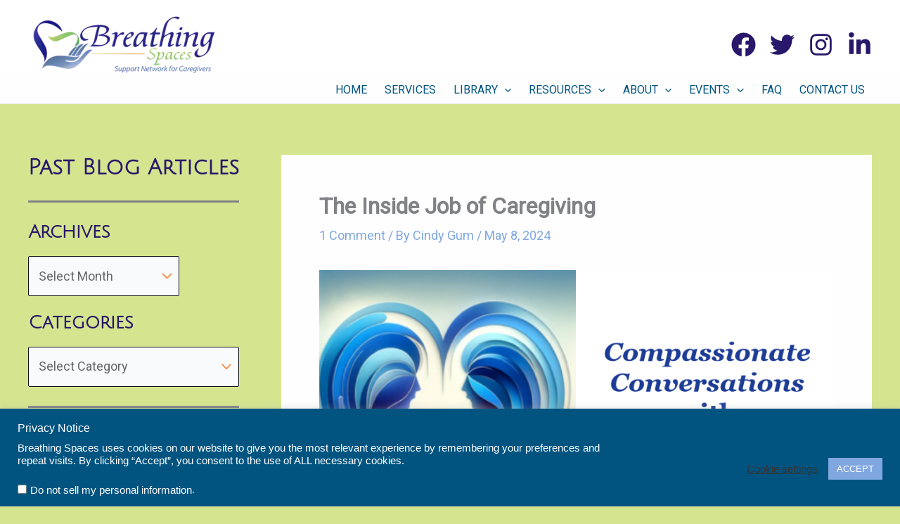

--- FILE ---
content_type: text/css
request_url: https://www.breathingspacesfc.com/wp-content/uploads/custom-css-js/10995.css?v=8141
body_size: -209
content:
/******* Do not edit this file *******
Simple Custom CSS and JS - by Silkypress.com
Saved: Jul 19 2025 | 17:13:12 */
.vlp-link-button, .vlp-link-image, .vlp-layout-zone-main {
	display: flex !important;
	justify-content: center !important;
	flex-wrap: wrap !important;
}

--- FILE ---
content_type: text/css
request_url: https://www.breathingspacesfc.com/wp-content/uploads/custom-css-js/10262.css?v=7825
body_size: -173
content:
/******* Do not edit this file *******
Simple Custom CSS and JS - by Silkypress.com
Saved: Jul 19 2025 | 19:17:02 */
/* Hide all admin menus from Event Hosts */

body.user-role-event_host li#menu-posts, body.user-role-event_host li#menu-tools, body.user-role-event_host li#menu-dashboard, body.user-role-event_host li#toplevel_page_pp-modules-settings, body.user-role-event_host li#menu-posts-tribe_events, body.user-role-event_host li#wp-admin-bar-zip-ai-assistant {
	display: none !important;
} 

body.user-role-event_host #wpadminbar {
	background: #015480 !important;
}

--- FILE ---
content_type: text/css
request_url: https://www.breathingspacesfc.com/wp-content/uploads/custom-css-js/5867.css?v=4119
body_size: 83
content:
/******* Do not edit this file *******
Simple Custom CSS and JS - by Silkypress.com
Saved: Jul 19 2025 | 19:22:41 */
@media (width >= 1200px) {
	.ast-plain-container.ast-no-sidebar #primary {
		margin-top: 0 !important;		
	}
}
	
.ast-plain-container.ast-no-sidebar #primary {
	margin-top: 0 !important;
}

/* .single-post h1::first-line {
	float: left;
	margin-left: -50px !important;
} */

@media only screen and (width >= 760px) {
	
	.single-post h1.entry-title {
	padding-left: 45px;
	margin-right: -75px;
}

.single-post h1::first-letter, .blog h1::first-letter, .pagetitle::first-letter {
  float: left;
  line-height: 65px !important;
  font-size: 100px !important;
  font-family: "Julius Sans One";
  color: #29176B !important;
  padding: 0 5px 5px;
  margin-top: -10px;
  margin-right: -5px;
  margin-bottom: -5px;
  font-weight: 500 !important;
}

.single-post h1::first-letter, .blog h1::first-letter {
	margin-left: -5px;
}

.pagetitle::first-letter {
  margin-left: 0;
}

.single-post h1, .blog h1, .pagetitle {
  float: left;
  font-size: 50px !important;
  text-transform: capitalize !important;
  color: #000 !important;
  font-weight: 500 !important;
}

.single-post div.entry-meta {
	clear: left !important;
}

/* Regular Drop Caps */

.dropsy::first-letter {
  float: left;
  line-height: 65px !important;
  font-size: 75px !important;
  font-family: "Julius Sans One";
  padding: 5px 0 5px 1px;
  margin-top: 5px;
  margin-right: -5px;
  margin-bottom: -12px;
  font-weight: 900 !important;
}

.dropsy::first-letter {
	  color: #015480;
}

.system .dropsy::first-letter {
	  color: #D0E2FC !important;
}

.dropsy {
  float: left;
 }
}

--- FILE ---
content_type: text/css
request_url: https://www.breathingspacesfc.com/wp-content/uploads/custom-css-js/5744.css?v=2408
body_size: -193
content:
/******* Do not edit this file *******
Simple Custom CSS and JS - by Silkypress.com
Saved: Jul 19 2025 | 19:24:01 */
.fa-solid a {
    font-family: var(--bs-body-font-family) !important;
	text-transform: none !important;
	text-decoration: none;
	font-weight: 500;
}

.fa-solid a:hover {
	text-decoration: underline;
}

.resources {
	min-height: 110px;
}

div.resources figure img {
	box-shadow: 3px 3px 5px black;
	border-radius: 20px 0;
}